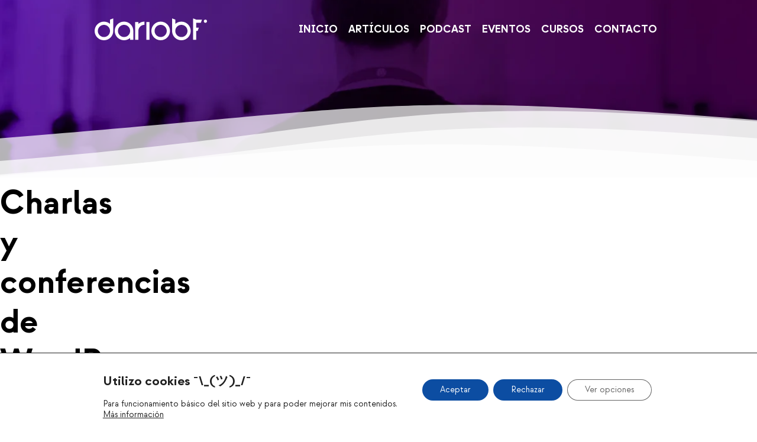

--- FILE ---
content_type: text/html; charset=UTF-8
request_url: https://www.dariobf.com/eventos/
body_size: 5408
content:
<!doctype html><html class="no-js" lang="es"><head><meta charset="utf-8"><link media="all" href="https://www.dariobf.com/wp-content/cache/autoptimize/css/autoptimize_824ec68246f5e7dd3e18efdfdea12bfe.css" rel="stylesheet"><title>Charlas y conferencias de WordPress</title><meta name="viewport" content="width=device-width, initial-scale=1"><link rel="preload" fetchpriority="high" as="image" href="https://www.dariobf.com/wp-content/themes/dariobf2k24/img/header.webp" type="image/svg+xml" /><meta name="theme-color" content="#fafafa"><meta name='robots' content='index, follow, max-image-preview:large, max-snippet:-1, max-video-preview:-1' /><link rel="canonical" href="https://www.dariobf.com/eventos/" /><meta property="og:locale" content="es_ES" /><meta property="og:type" content="article" /><meta property="og:title" content="Charlas y conferencias de WordPress" /><meta property="og:description" content="En esta página puedes ver un resumen de todas mis intervenciones en eventos y congresos varios, WordCamps y meetups. Si quieres que de una conferencia en tu evento o empresa no lo dudes, contacta conmigo. 2020 WordCamp España Online &#8211; Anatomía de un tema de WordPress en tiempos de Gutenberg Mowomo #QuedateEnCasa &#8211; Anatomía de [&hellip;]" /><meta property="og:url" content="https://www.dariobf.com/eventos/" /><meta property="og:site_name" content="Experto en WordPress - Dario BF" /><meta property="article:publisher" content="https://facebook.com/dariobf" /><meta property="article:modified_time" content="2024-05-22T10:52:45+00:00" /><meta property="og:image" content="https://www.dariobf.com/wp-content/uploads/2016/04/opengraph_thumb.jpg" /><meta property="og:image:width" content="1200" /><meta property="og:image:height" content="630" /><meta property="og:image:type" content="image/jpeg" /><meta name="twitter:card" content="summary_large_image" /><meta name="twitter:site" content="@DarioBF" /><meta name="twitter:label1" content="Tiempo de lectura" /><meta name="twitter:data1" content="1 minuto" /> <script type="application/ld+json" class="yoast-schema-graph">{"@context":"https://schema.org","@graph":[{"@type":"WebPage","@id":"https://www.dariobf.com/eventos/","url":"https://www.dariobf.com/eventos/","name":"Charlas y conferencias de WordPress","isPartOf":{"@id":"https://www.dariobf.com/#website"},"datePublished":"2017-07-21T11:36:47+00:00","dateModified":"2024-05-22T10:52:45+00:00","breadcrumb":{"@id":"https://www.dariobf.com/eventos/#breadcrumb"},"inLanguage":"es","potentialAction":[{"@type":"ReadAction","target":["https://www.dariobf.com/eventos/"]}]},{"@type":"BreadcrumbList","@id":"https://www.dariobf.com/eventos/#breadcrumb","itemListElement":[{"@type":"ListItem","position":1,"name":"Portada","item":"https://www.dariobf.com/"},{"@type":"ListItem","position":2,"name":"Charlas y conferencias de WordPress"}]},{"@type":"WebSite","@id":"https://www.dariobf.com/#website","url":"https://www.dariobf.com/","name":"Experto en WordPress - Dario BF","description":"Diseñador y desarrollador web especializado en WordPress; Front-end HTML5, CSS3 y Javascript.","potentialAction":[{"@type":"SearchAction","target":{"@type":"EntryPoint","urlTemplate":"https://www.dariobf.com/?s={search_term_string}"},"query-input":{"@type":"PropertyValueSpecification","valueRequired":true,"valueName":"search_term_string"}}],"inLanguage":"es"}]}</script> <link rel="alternate" type="application/rss+xml" title="Experto en WordPress - Dario BF &raquo; Feed" href="https://www.dariobf.com/feed/" /><link rel="alternate" type="application/rss+xml" title="Experto en WordPress - Dario BF &raquo; Feed de los comentarios" href="https://www.dariobf.com/comments/feed/" /><link rel="alternate" title="oEmbed (JSON)" type="application/json+oembed" href="https://www.dariobf.com/wp-json/oembed/1.0/embed?url=https%3A%2F%2Fwww.dariobf.com%2Feventos%2F" /><link rel="alternate" title="oEmbed (XML)" type="text/xml+oembed" href="https://www.dariobf.com/wp-json/oembed/1.0/embed?url=https%3A%2F%2Fwww.dariobf.com%2Feventos%2F&#038;format=xml" /><link rel="https://api.w.org/" href="https://www.dariobf.com/wp-json/" /><link rel="alternate" title="JSON" type="application/json" href="https://www.dariobf.com/wp-json/wp/v2/pages/2828" /><link rel="EditURI" type="application/rsd+xml" title="RSD" href="https://www.dariobf.com/xmlrpc.php?rsd" /><meta name="generator" content="WordPress 6.9" /><meta name="generator" content="Seriously Simple Podcasting 3.14.2" /><link rel='shortlink' href='https://www.dariobf.com/?p=2828' /><link rel="alternate" type="application/rss+xml" title="Feed RSS del podcast" href="https://www.dariobf.com/feed/podcast" /><link rel="icon" href="https://www.dariobf.com/wp-content/uploads/2020/07/cropped-Logo-DarioBF-2020-32x32.png" sizes="32x32" /><link rel="icon" href="https://www.dariobf.com/wp-content/uploads/2020/07/cropped-Logo-DarioBF-2020-192x192.png" sizes="192x192" /><link rel="apple-touch-icon" href="https://www.dariobf.com/wp-content/uploads/2020/07/cropped-Logo-DarioBF-2020-180x180.png" /><meta name="msapplication-TileImage" content="https://www.dariobf.com/wp-content/uploads/2020/07/cropped-Logo-DarioBF-2020-270x270.png" /></head><body class="wp-singular page-template-default page page-id-2828 wp-embed-responsive wp-theme-dariobf2k24"><header class="content-grid full-width site-header"><div class="breakout site-header--container"> <a href="https://www.dariobf.com" class="logo" title="Volver a inicio">DarioBF</a><nav id="mainNavigation" class="site-navigation"><ul id="menu-menu-ppal" class="menu"><li id="menu-item-3255" class="menu-item menu-item-type-post_type menu-item-object-page menu-item-home menu-item-3255"><a href="https://www.dariobf.com/">Inicio</a></li><li id="menu-item-2575" class="menu-item menu-item-type-post_type menu-item-object-page menu-item-2575"><a href="https://www.dariobf.com/articulos/">Artículos</a></li><li id="menu-item-3002" class="menu-item menu-item-type-custom menu-item-object-custom menu-item-3002"><a href="https://www.dariobf.com/podcast">Podcast</a></li><li id="menu-item-2830" class="menu-item menu-item-type-post_type menu-item-object-page current-menu-item page_item page-item-2828 current_page_item menu-item-2830"><a href="https://www.dariobf.com/eventos/" aria-current="page">Eventos</a></li><li id="menu-item-6890" class="menu-item menu-item-type-post_type menu-item-object-page menu-item-6890"><a href="https://www.dariobf.com/cursos/">Cursos</a></li><li id="menu-item-2576" class="menu-item menu-item-type-post_type menu-item-object-page menu-item-2576"><a href="https://www.dariobf.com/contacto/">Contacto</a></li></ul></nav></div></header><div id="headerWave"></div><main id="siteContent" class="full-width content-grid site-content" role="main"><article class="post-content"><header class="post-header"><h1 class="post-title">Charlas y conferencias de WordPress</h1></header><p>En esta página puedes ver un resumen de todas mis intervenciones en eventos y congresos varios, WordCamps y meetups.</p><p>Si quieres que de una conferencia en tu evento o empresa no lo dudes, <a href="https://www.dariobf.com/contacto/">contacta conmigo</a>.</p><h2 class="wp-block-heading">2020</h2><ul class="wp-block-list"><li>WordCamp España Online &#8211; <a rel="noreferrer noopener" href="https://www.dariobf.com/wp-content/uploads/2020/05/wces.pdf" target="_blank">Anatomía de un tema de WordPress en tiempos de Gutenberg</a></li><li>Mowomo #QuedateEnCasa &#8211; <a href="https://www.dariobf.com/wp-content/uploads/2020/05/mowomo_quedatencasa.pdf" target="_blank" rel="noreferrer noopener">Anatomía de un tema de WordPress</a></li></ul><h2 class="wp-block-heading">2019</h2><ul class="wp-block-list"><li>WordPress Las Palmas de Gran Canaria &#8211; <a rel="noreferrer noopener" href="https://www.dariobf.com/wp-content/uploads/2019/10/LPA-PostCSS.pdf" target="_blank">PostCSS y Gulp en el desarrollo de temas de WordPress</a></li><li>WordCamp Sevilla para desarrolladores 2019 &#8211; Zona Crítica (<a href="https://www.dariobf.com/podcast/post-type-podcast-1x36/">Ver episodio 1&#215;36</a>)</li><li>WordCamp Irún 2019 &#8211; <a rel="noreferrer noopener" aria-label="Cómo crear un tema-framework para agilizar el flujo de trabajo en WordPress (abre en una nueva pestaña)" href="https://www.dariobf.com/wp-content/uploads/2019/10/tema-framework_wcirun2k19.pdf" target="_blank">Cómo crear un tema-framework para agilizar el flujo de trabajo en WordPress</a></li></ul><h2 class="wp-block-heading">2018</h2><ul class="wp-block-list"><li>WordCamp Barcelona &#8211; <a href="https://slides.dariobf.com/WCBarcelona2018">Crea tu tema-framework y despliega webs en pocos minutos</a></li><li>WordCamp Gran Canaria &#8211; <a href="http://slides.dariobf.com/WCGranCanaria2018/">Cómo aprendí a crear temas desde cero</a></li><li>WordCamp Zaragoza &#8211; <a href="http://slides.dariobf.com/WCZaragoza2018/">Cómo saber qué necesidades tiene un proyecto web</a></li></ul><h2 class="wp-block-heading">2017</h2><ul class="wp-block-list"><li>WordCamp Chiclana &#8211; <a href="http://slides.dariobf.com/WCChiclana2017">Editores visuales y temas multipropósito: Destroyer Mode</a></li><li>#IndustrySessions Madrid &#8211; <a href="http://slides.dariobf.com/IndustrySessions/#slide=1">Errores de desarrollo que se cargan la UX de tu WordPress</a></li><li>WordCamp Bilbao &#8211; <a href="https://www.slideshare.net/balfer/crea-tus-layouts-con-flexbox-wordcamp-bilbao">Crea tus layouts con Flexbox</a></li><li>WordCamp Madrid 2017 &#8211; <a href="http://slides.dariobf.com/WCMadrid2017/">Anatomía de un tema de WordPress</a></li><li>WordCamp Alicante &#8211; <a href="https://www.slideshare.net/balfer/wordcamp-alicante-2017-de-html-a-wordpress">De HTML a WordPress</a></li></ul><h2 class="wp-block-heading">2016</h2><ul class="wp-block-list"><li>WordCamp Barcelona 2016 &#8211; <a href="https://www.slideshare.net/balfer/tus-themes-con-flexbox-son-ms-responsive-dariobf">Tus themes con Flexbox son más responsive</a></li><li>WordCamp Santander 2016 &#8211; <a href="https://www.slideshare.net/balfer/buenas-practicas-en-el-desarrollo-con-wordpress-wcsantander">Buenas prácticas en el desarrollo con WordPress</a></li><li>WordCamp Sevilla 2016 &#8211; <a href="https://www.slideshare.net/balfer/introduccion-a-flexbox-wordcamp-sevilla-2016">Mejora tu diseño responsive con Flexbox</a></li><li>WordCamp Bilbao &#8211; <a href="https://www.slideshare.net/balfer/wordcamp-bilbao-de-html-a-wordpress-dariobf">De HTML y CSS a WordPress</a></li></ul><h2 class="wp-block-heading">2015</h2><ul class="wp-block-list"><li>WordCamp Barcelona 2015 &#8211; <a href="https://www.slideshare.net/balfer/wordpress-como-framework-dariobf-en-wordcamp-barcelona">WordPress como Framework, aprovecha su potencia</a></li><li>WPDay Euskadi 2015 &#8211; <a href="https://www.slideshare.net/balfer/wpeuskadi-2015-la-potencia-sin-control-no-sirve-de-nada-claves-para-aprovechar-el-uso-de-wordpress">La potencia sin control no sirve de nada</a></li><li>WordCamp Cantabria 2015 &#8211; ¡Optimiza WordPress y a correr!</li><li>SmartWeekend Santander 2015 &#8211; Taller sobre WordPress.com</li></ul><h2 class="wp-block-heading">2014</h2><ul class="wp-block-list"><li>WPDay Euskadi 2014 &#8211; Mesa redonda sobre WordPress</li><li>WPDay Cantabria 2014 &#8211; <a href="https://www.slideshare.net/awcantabria/07-lapotenciasincontrolnosirvedenada">La potencia sin control no sirve de nada, claves para aprovechar el uso de WordPress</a></li></ul><h2 class="wp-block-heading">2013</h2><ul class="wp-block-list"><li>WordCamp Sevilla 2013 &#8211; <a href="https://www.slideshare.net/balfer/wordcamp-sev">WordPress como framework</a></li></ul></article></main><footer class="content-grid site-footer"><p><a href="https://www.dariobf.com/agradecimientos">Agradecimientos</a>. Siéntete libre de copiar lo que quieras.</p><nav class="footer-menu"><ul id="menu-footer-menu" class="menu"><li id="menu-item-3259" class="menu-item menu-item-type-post_type menu-item-object-page menu-item-3259"><a href="https://www.dariobf.com/aviso-legal/">Aviso legal</a></li><li id="menu-item-3258" class="menu-item menu-item-type-post_type menu-item-object-page menu-item-privacy-policy menu-item-3258"><a rel="privacy-policy" href="https://www.dariobf.com/politica-de-privacidad/">Política de privacidad</a></li></ul></nav></footer> <script type="speculationrules">{"prefetch":[{"source":"document","where":{"and":[{"href_matches":"/*"},{"not":{"href_matches":["/wp-*.php","/wp-admin/*","/wp-content/uploads/*","/wp-content/*","/wp-content/plugins/*","/wp-content/themes/dariobf2k24/*","/*\\?(.+)"]}},{"not":{"selector_matches":"a[rel~=\"nofollow\"]"}},{"not":{"selector_matches":".no-prefetch, .no-prefetch a"}}]},"eagerness":"conservative"}]}</script> <aside id="moove_gdpr_cookie_info_bar" class="moove-gdpr-info-bar-hidden moove-gdpr-align-center moove-gdpr-light-scheme gdpr_infobar_postion_bottom" aria-label="Banner de cookies RGPD" style="display: none;"><div class="moove-gdpr-info-bar-container"><div class="moove-gdpr-info-bar-content"><div class="moove-gdpr-cookie-notice"><h3>Utilizo cookies ¯\_(ツ)_/¯</h3><p>Para funcionamiento básico del sitio web y para poder mejorar mis contenidos.</p><p><button  aria-haspopup="true" data-href="#moove_gdpr_cookie_modal" class="change-settings-button">Más información</button></p></div><div class="moove-gdpr-button-holder"> <button class="mgbutton moove-gdpr-infobar-allow-all gdpr-fbo-0" aria-label="Aceptar" >Aceptar</button> <button class="mgbutton moove-gdpr-infobar-reject-btn gdpr-fbo-1 "  aria-label="Rechazar">Rechazar</button> <button class="mgbutton moove-gdpr-infobar-settings-btn change-settings-button gdpr-fbo-2" aria-haspopup="true" data-href="#moove_gdpr_cookie_modal"  aria-label="Ver opciones">Ver opciones</button></div></div></div></aside> <noscript><style>.lazyload{display:none}</style></noscript><script data-noptimize="1">window.lazySizesConfig=window.lazySizesConfig||{};window.lazySizesConfig.loadMode=1;</script><script async data-noptimize="1" src='https://www.dariobf.com/wp-content/plugins/autoptimize/classes/external/js/lazysizes.min.js?ao_version=3.1.14'></script> <script type="text/javascript" id="moove_gdpr_frontend-js-extra">var moove_frontend_gdpr_scripts={"ajaxurl":"https://www.dariobf.com/wp-admin/admin-ajax.php","post_id":"2828","plugin_dir":"https://www.dariobf.com/wp-content/plugins/gdpr-cookie-compliance","show_icons":"all","is_page":"1","ajax_cookie_removal":"false","strict_init":"2","enabled_default":{"strict":2,"third_party":0,"advanced":0,"performance":0,"preference":0},"geo_location":"false","force_reload":"false","is_single":"","hide_save_btn":"false","current_user":"0","cookie_expiration":"365","script_delay":"2000","close_btn_action":"1","close_btn_rdr":"","scripts_defined":"{\"cache\":false,\"header\":\"\",\"body\":\"\",\"footer\":\"\",\"thirdparty\":{\"header\":\"\",\"body\":\"\",\"footer\":\"\"},\"strict\":{\"header\":\"\",\"body\":\"\",\"footer\":\"\"},\"advanced\":{\"header\":\"\",\"body\":\"\",\"footer\":\"\"}}","gdpr_scor":"true","wp_lang":"","wp_consent_api":"false","gdpr_nonce":"d36dc93825"};</script> <script type="text/javascript" id="moove_gdpr_frontend-js-after">var gdpr_consent__strict="true"
var gdpr_consent__thirdparty="false"
var gdpr_consent__advanced="false"
var gdpr_consent__performance="false"
var gdpr_consent__preference="false"
var gdpr_consent__cookies="strict"</script>  <dialog id="moove_gdpr_cookie_modal" class="gdpr_lightbox-hide" aria-modal="true" aria-label="Pantalla de ajustes RGPD"><div class="moove-gdpr-modal-content moove-clearfix logo-position-left moove_gdpr_modal_theme_v2"> <button class="moove-gdpr-modal-close" autofocus aria-label="Cerrar los ajustes de cookies RGPD"> <span class="gdpr-sr-only">Cerrar los ajustes de cookies RGPD</span> <span class="gdpr-icon moovegdpr-arrow-close"> </span> </button><div class="moove-gdpr-modal-left-content"><ul id="moove-gdpr-menu"><li class="menu-item-on menu-item-privacy_overview menu-item-selected"> <button data-href="#privacy_overview" class="moove-gdpr-tab-nav" aria-label="Resumen de privacidad"> <span class="gdpr-nav-tab-title">Resumen de privacidad</span> </button></li><li class="menu-item-strict-necessary-cookies menu-item-off"> <button data-href="#strict-necessary-cookies" class="moove-gdpr-tab-nav" aria-label="Cookies estrictamente necesarias"> <span class="gdpr-nav-tab-title">Cookies estrictamente necesarias</span> </button></li></ul></div><div class="moove-gdpr-modal-right-content"><div class="moove-gdpr-modal-title"><div> <span class="tab-title">Resumen de privacidad</span></div><div class="moove-gdpr-company-logo-holder"> <noscript><img src="https://www.dariobf.com/wp-content/uploads/2020/07/Logo-DarioBF-2020-300x125.png" alt=""   width="300"  height="125"  class="img-responsive" /></noscript><img src='data:image/svg+xml,%3Csvg%20xmlns=%22http://www.w3.org/2000/svg%22%20viewBox=%220%200%20300%20125%22%3E%3C/svg%3E' data-src="https://www.dariobf.com/wp-content/uploads/2020/07/Logo-DarioBF-2020-300x125.png" alt=""   width="300"  height="125"  class="lazyload img-responsive" /></div></div><div class="main-modal-content"><div class="moove-gdpr-tab-content"><div id="privacy_overview" class="moove-gdpr-tab-main"><div class="moove-gdpr-tab-main-content"><p>Utilizo cookies para analizar el uso y experiencia de usuario. La información de las cookies se almacena en tu navegador y realiza funciones tales como reconocerte cuando vuelves a mi web o ayudarme a comprender qué secciones de la web encuentras más interesantes y útiles.</p></div></div><div id="strict-necessary-cookies" class="moove-gdpr-tab-main" > <span class="tab-title">Cookies estrictamente necesarias</span><div class="moove-gdpr-tab-main-content"><p>Estas cookies tienen que activarse siempre para que funcione todo como toca.</p><p>Algunos usos de ellas en esta web son:</p><ul><li>Sesión del usuario</li><li>Saber si has aceptado o rechazado las cookies (o.0)</li><li>Control de sesión y seguridad</li></ul><div class="moove-gdpr-status-bar gdpr-checkbox-disabled checkbox-selected"><div class="gdpr-cc-form-wrap"><div class="gdpr-cc-form-fieldset"> <label class="cookie-switch" for="moove_gdpr_strict_cookies"> <span class="gdpr-sr-only">Activar o desactivar las cookies</span> <input type="checkbox" aria-label="Cookies estrictamente necesarias" disabled checked="checked"  value="check" name="moove_gdpr_strict_cookies" id="moove_gdpr_strict_cookies"> <span class="cookie-slider cookie-round gdpr-sr" data-text-enable="Activadas" data-text-disabled="Desactivadas"> <span class="gdpr-sr-label"> <span class="gdpr-sr-enable">Activadas</span> <span class="gdpr-sr-disable">Desactivadas</span> </span> </span> </label></div></div></div></div></div></div></div><div class="moove-gdpr-modal-footer-content"><div class="moove-gdpr-button-holder"> <button class="mgbutton moove-gdpr-modal-allow-all button-visible" aria-label="Activar todo">Activar todo</button> <button class="mgbutton moove-gdpr-modal-save-settings button-visible" aria-label="Guardar cambios">Guardar cambios</button></div><div class="moove-gdpr-branding-cnt"></div></div></div><div class="moove-clearfix"></div></div> </dialog>  <script defer src="https://www.dariobf.com/wp-content/cache/autoptimize/js/autoptimize_edffe6c1f0695b39eaea3866bfb53aa2.js"></script></body></html>
<!-- Dynamic page generated in 1.395 seconds. -->
<!-- Cached page generated by WP-Super-Cache on 2026-01-20 00:45:33 -->

<!-- Compression = gzip -->

--- FILE ---
content_type: image/svg+xml
request_url: https://www.dariobf.com/wp-content/themes/dariobf2k24/img/dariobf_logo.svg
body_size: 820
content:
<svg width="201" height="40" viewBox="0 0 201 40" fill="none" xmlns="http://www.w3.org/2000/svg">
<path fill-rule="evenodd" clip-rule="evenodd" d="M5.75394 22.4468C5.75394 28.4701 10.6372 33.3529 16.6604 33.3529C22.6833 33.3529 27.5661 28.4701 27.5661 22.4468C27.5661 16.4236 22.6833 11.5408 16.6604 11.5408C10.6372 11.5408 5.75394 16.4236 5.75394 22.4468ZM16.6604 5.78681C20.8322 5.78681 24.6432 7.32378 27.5661 9.85823V2.17678L33.3205 0V22.4468C33.3205 31.6482 25.8618 39.1073 16.6604 39.1073C7.45866 39.1073 0 31.6482 0 22.4468C0 13.2459 7.45866 5.78681 16.6604 5.78681ZM195.283 5.03838C195.283 3.43184 196.556 2.15949 198.142 2.15949C199.727 2.15949 201 3.43184 201 5.03838C201 6.64493 199.727 7.91771 198.142 7.91771C196.556 7.91771 195.283 6.64493 195.283 5.03838ZM155.207 33.3529C149.184 33.3529 144.301 28.4701 144.301 22.4468C144.301 16.4236 149.184 11.5408 155.207 11.5408C161.23 11.5408 166.113 16.4236 166.113 22.4468C166.113 28.4701 161.23 33.3529 155.207 33.3529ZM155.207 5.78681C151.035 5.78681 147.224 7.32378 144.301 9.85823V2.17678L138.547 0V23.4405H138.579C139.093 32.1791 146.34 39.1073 155.207 39.1073C164.409 39.1073 171.867 31.6482 171.867 22.4468C171.867 13.2459 164.409 5.78681 155.207 5.78681ZM41.7055 22.4023C41.7055 28.4255 46.5887 33.3083 52.6116 33.3083C58.6344 33.3083 63.5177 28.4255 63.5177 22.4023C63.5177 16.379 58.6344 11.4962 52.6116 11.4962C46.5883 11.4962 41.7055 16.379 41.7055 22.4023ZM35.9511 22.4023C35.9511 13.2009 43.4102 5.74225 52.6116 5.74225C61.813 5.74225 69.272 13.2009 69.272 22.4023V38.2795H63.5177V34.9913C60.5948 37.5253 56.7837 39.0627 52.6116 39.0627C43.4102 39.0627 35.9511 31.6036 35.9511 22.4023ZM118.151 33.3083C112.128 33.3083 107.245 28.4255 107.245 22.4023C107.245 16.379 112.128 11.4962 118.151 11.4962C124.175 11.4962 129.057 16.379 129.057 22.4023C129.057 28.4255 124.175 33.3083 118.151 33.3083ZM118.151 5.74225C108.95 5.74225 101.491 13.2009 101.491 22.4023C101.491 31.6036 108.95 39.0627 118.151 39.0627C127.353 39.0627 134.812 31.6036 134.812 22.4023C134.812 13.2009 127.353 5.74225 118.151 5.74225ZM72.5218 6.51138H78.2758V9.77441C81.1892 7.2613 84.9828 5.74225 89.1349 5.74225V11.4966C83.4471 11.4966 78.7786 15.8515 78.2762 21.4086H78.2758V38.2799H72.5218V6.51138ZM98.2145 6.52772H92.4606V38.2963H98.2145V6.52772ZM176.038 0L181.792 2.17677H192.093L189.917 7.93114H181.792V16.6609L186.435 16.6604L184.259 22.4148L181.792 22.4152V38.2925H176.038V0Z" fill="white"/>
</svg>
